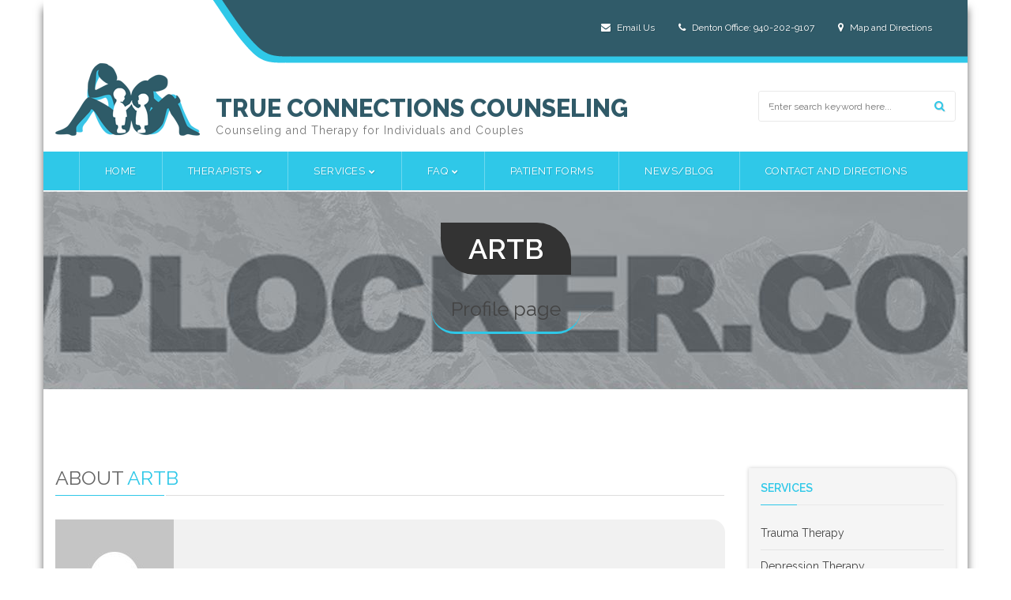

--- FILE ---
content_type: text/html; charset=UTF-8
request_url: https://www.trueconnectionscounseling.com/author/artb/
body_size: 6645
content:
<!DOCTYPE html>
<html lang="en-US" prefix="og: http://ogp.me/ns#" class="new-angle" data-class="new-angle">
<head>
<meta charset="UTF-8" />
<link rel="profile" href="http://gmpg.org/xfn/11" />
<link rel="pingback" href="https://www.trueconnectionscounseling.com/xmlrpc.php" />        
<meta name="viewport" content="width=device-width, initial-scale=1, maximum-scale=1">
<!-- <link rel="stylesheet" href="https://www.trueconnectionscounseling.com/wp-content/themes/tcc-child/style.css" type="text/css" media="screen" /> -->
<link rel="stylesheet" type="text/css" href="//www.trueconnectionscounseling.com/wp-content/cache/wpfc-minified/loip8kmx/i17at.css" media="screen"/>
<style type="text/css">
</style>
<title>artb, Author at True Connections Counseling</title>
<!-- This site is optimized with the Yoast SEO plugin v3.3.4 - https://yoast.com/wordpress/plugins/seo/ -->
<link rel="canonical" href="https://www.trueconnectionscounseling.com/author/artb/" />
<meta property="og:locale" content="en_US" />
<meta property="og:type" content="object" />
<meta property="og:title" content="artb, Author at True Connections Counseling" />
<meta property="og:url" content="https://www.trueconnectionscounseling.com/author/artb/" />
<meta property="og:site_name" content="True Connections Counseling" />
<meta name="twitter:card" content="summary" />
<meta name="twitter:title" content="artb, Author at True Connections Counseling" />
<!-- / Yoast SEO plugin. -->
<link rel="alternate" type="application/rss+xml" title="True Connections Counseling &raquo; Feed" href="https://www.trueconnectionscounseling.com/feed/" />
<link rel="alternate" type="application/rss+xml" title="True Connections Counseling &raquo; Comments Feed" href="https://www.trueconnectionscounseling.com/comments/feed/" />
<link rel="alternate" type="application/rss+xml" title="True Connections Counseling &raquo; Posts by artb Feed" href="https://www.trueconnectionscounseling.com/author/artb/feed/" />
<script type="text/javascript">
window._wpemojiSettings = {"baseUrl":"https:\/\/s.w.org\/images\/core\/emoji\/72x72\/","ext":".png","source":{"concatemoji":"https:\/\/www.trueconnectionscounseling.com\/wp-includes\/js\/wp-emoji-release.min.js?ver=4f46eb6695f5592ae9548a2c6fbf1fdd"}};
!function(e,o,t){var a,n,r;function i(e){var t=o.createElement("script");t.src=e,t.type="text/javascript",o.getElementsByTagName("head")[0].appendChild(t)}for(r=Array("simple","flag","unicode8","diversity"),t.supports={everything:!0,everythingExceptFlag:!0},n=0;n<r.length;n++)t.supports[r[n]]=function(e){var t,a,n=o.createElement("canvas"),r=n.getContext&&n.getContext("2d"),i=String.fromCharCode;if(!r||!r.fillText)return!1;switch(r.textBaseline="top",r.font="600 32px Arial",e){case"flag":return r.fillText(i(55356,56806,55356,56826),0,0),3e3<n.toDataURL().length;case"diversity":return r.fillText(i(55356,57221),0,0),a=(t=r.getImageData(16,16,1,1).data)[0]+","+t[1]+","+t[2]+","+t[3],r.fillText(i(55356,57221,55356,57343),0,0),a!=(t=r.getImageData(16,16,1,1).data)[0]+","+t[1]+","+t[2]+","+t[3];case"simple":return r.fillText(i(55357,56835),0,0),0!==r.getImageData(16,16,1,1).data[0];case"unicode8":return r.fillText(i(55356,57135),0,0),0!==r.getImageData(16,16,1,1).data[0]}return!1}(r[n]),t.supports.everything=t.supports.everything&&t.supports[r[n]],"flag"!==r[n]&&(t.supports.everythingExceptFlag=t.supports.everythingExceptFlag&&t.supports[r[n]]);t.supports.everythingExceptFlag=t.supports.everythingExceptFlag&&!t.supports.flag,t.DOMReady=!1,t.readyCallback=function(){t.DOMReady=!0},t.supports.everything||(a=function(){t.readyCallback()},o.addEventListener?(o.addEventListener("DOMContentLoaded",a,!1),e.addEventListener("load",a,!1)):(e.attachEvent("onload",a),o.attachEvent("onreadystatechange",function(){"complete"===o.readyState&&t.readyCallback()})),(a=t.source||{}).concatemoji?i(a.concatemoji):a.wpemoji&&a.twemoji&&(i(a.twemoji),i(a.wpemoji)))}(window,document,window._wpemojiSettings);
</script>
<style type="text/css">
img.wp-smiley,
img.emoji {
display: inline !important;
border: none !important;
box-shadow: none !important;
height: 1em !important;
width: 1em !important;
margin: 0 .07em !important;
vertical-align: -0.1em !important;
background: none !important;
padding: 0 !important;
}
</style>
<!-- <link rel='stylesheet' id='dashicons-css'  href='https://www.trueconnectionscounseling.com/wp-includes/css/dashicons.min.css?ver=4f46eb6695f5592ae9548a2c6fbf1fdd' type='text/css' media='all' /> -->
<!-- <link rel='stylesheet' id='thickbox-css'  href='https://www.trueconnectionscounseling.com/wp-includes/js/thickbox/thickbox.css?ver=4f46eb6695f5592ae9548a2c6fbf1fdd' type='text/css' media='all' /> -->
<!-- <link rel='stylesheet' id='rs-plugin-settings-css'  href='https://www.trueconnectionscounseling.com/wp-content/plugins/revslider/public/assets/css/settings.css?ver=5.2.1' type='text/css' media='all' /> -->
<link rel="stylesheet" type="text/css" href="//www.trueconnectionscounseling.com/wp-content/cache/wpfc-minified/f3kxlve9/i17at.css" media="all"/>
<style id='rs-plugin-settings-inline-css' type='text/css'>
#rs-demo-id {}
</style>
<!-- <link rel='stylesheet' id='it-stylesheet-css'  href='https://www.trueconnectionscounseling.com/wp-content/themes/tcc/style.css?ver=1.1.4' type='text/css' media='all' /> -->
<!-- <link rel='stylesheet' id='assets-css'  href='https://www.trueconnectionscounseling.com/wp-content/themes/tcc/assets/css/assets.css?ver=4f46eb6695f5592ae9548a2c6fbf1fdd' type='text/css' media='all' /> -->
<link rel="stylesheet" type="text/css" href="//www.trueconnectionscounseling.com/wp-content/cache/wpfc-minified/k27nev46/i17at.css" media="all"/>
<link rel='stylesheet' id='google_fonts-css'  href='//fonts.googleapis.com/css?family=Raleway:400,300,300italic,400italic,600,600italic,700,700italic,800,800italic|&#038;subset=latin,latin-ext' type='text/css' media='all' />
<!-- <link rel='stylesheet' id='style-css'  href='https://www.trueconnectionscounseling.com/wp-content/themes/tcc/assets/css/style.css?ver=4f46eb6695f5592ae9548a2c6fbf1fdd' type='text/css' media='all' /> -->
<!-- <link rel='stylesheet' id='skin_css-css'  href='https://www.trueconnectionscounseling.com/wp-content/themes/tcc/assets/css/light.css' type='text/css' media='all' /> -->
<!-- <link rel='stylesheet' id='custom-colors-css'  href='https://www.trueconnectionscounseling.com/wp-content/themes/tcc/assets/css/colors.php?ver=4f46eb6695f5592ae9548a2c6fbf1fdd' type='text/css' media='all' /> -->
<!-- <link rel='stylesheet' id='custom_style-css'  href='https://www.trueconnectionscounseling.com/wp-content/themes/tcc/assets/css/style.php?ver=4f46eb6695f5592ae9548a2c6fbf1fdd' type='text/css' media='all' /> -->
<!-- <link rel='stylesheet' id='js_composer_front-css'  href='https://www.trueconnectionscounseling.com/wp-content/plugins/js_composer/assets/css/js_composer.min.css?ver=4.11.2' type='text/css' media='all' /> -->
<link rel="stylesheet" type="text/css" href="//www.trueconnectionscounseling.com/wp-content/cache/wpfc-minified/6xf3vwkn/i17at.css" media="all"/>
<script src='//www.trueconnectionscounseling.com/wp-content/cache/wpfc-minified/2qwu07uw/2wk.js' type="text/javascript"></script>
<!-- <script type='text/javascript' src='https://www.trueconnectionscounseling.com/wp-includes/js/jquery/jquery.js?ver=1.12.4'></script> -->
<!-- <script type='text/javascript' src='https://www.trueconnectionscounseling.com/wp-includes/js/jquery/jquery-migrate.min.js?ver=1.4.1'></script> -->
<!-- <script type='text/javascript' src='https://www.trueconnectionscounseling.com/wp-content/plugins/revslider/public/assets/js/jquery.themepunch.tools.min.js?ver=5.2.1'></script> -->
<!-- <script type='text/javascript' src='https://www.trueconnectionscounseling.com/wp-content/plugins/revslider/public/assets/js/jquery.themepunch.revolution.min.js?ver=5.2.1'></script> -->
<!-- <script type='text/javascript' src='https://www.trueconnectionscounseling.com/wp-content/themes/tcc/assets/js/assets.js?ver=4f46eb6695f5592ae9548a2c6fbf1fdd'></script> -->
<link rel='https://api.w.org/' href='https://www.trueconnectionscounseling.com/wp-json/' />
<link rel="EditURI" type="application/rsd+xml" title="RSD" href="https://www.trueconnectionscounseling.com/xmlrpc.php?rsd" />
<link rel="wlwmanifest" type="application/wlwmanifest+xml" href="https://www.trueconnectionscounseling.com/wp-includes/wlwmanifest.xml" /> 
<!-- <meta name="vfbPro" version="2.5.1" /> -->
<meta name="generator" content="Powered by Visual Composer - drag and drop page builder for WordPress."/>
<!--[if lte IE 9]><link rel="stylesheet" type="text/css" href="https://www.trueconnectionscounseling.com/wp-content/plugins/js_composer/assets/css/vc_lte_ie9.min.css" media="screen"><![endif]--><!--[if IE  8]><link rel="stylesheet" type="text/css" href="https://www.trueconnectionscounseling.com/wp-content/plugins/js_composer/assets/css/vc-ie8.min.css" media="screen"><![endif]--><link rel='icon' type='image/x-icon' href='https://www.trueconnectionscounseling.com/wp-content/uploads/2016/07/fav.png' /><meta name="generator" content="Powered by Slider Revolution 5.2.1 - responsive, Mobile-Friendly Slider Plugin for WordPress with comfortable drag and drop interface." />
<noscript><style type="text/css"> .wpb_animate_when_almost_visible { opacity: 1; }</style></noscript> 
</head>
<body class="archive author author-artb author-1 wpb-js-composer js-comp-ver-4.11.2 vc_responsive">
<div class="pageWrapper  boxed"   >
<div id="headWrapper" class="clearfix">
<div class="top-bar main-bg">
<div class="container">
<div class="center-tbl">
<!-- Left Top Bar -->
<!-- Center Top Bar -->                     
<!-- Right Top Bar -->                     
<div class="right-top">
<ul>
<li><a class="shape ab-hidden" href="/contact-and-directions/"><i class="fa fa-envelope"></i> Email Us</a></li>
<li><span><i class="fa fa-phone"></i> Denton Office: <a class="shape" href="tel:+1-940-202-9107">940-202-9107</a></span></li>
<!--<li><span><i class="fa fa-phone"></i> Dallas Office: <a class="shape" href="tel:+12147180983">214-718-0983</a></span></li>-->
<li><span><i class="fa fa-map-marker"></i> <a href="/contact-and-directions/">Map and Directions</a></span></li>
</ul>
</div>
</div>
</div>
</div>
<header class="top-head  header-7 " >
<div class="up-head">
<div class="container">
<div class="logo">
<a href="https://www.trueconnectionscounseling.com/" rel="home">
<img alt="" src="https://www.trueconnectionscounseling.com/wp-content/uploads/2016/06/Dark-logo.png"><div class="ab-site-desc"><i class="logo-txt">True Connections Counseling</i>
<span>Counseling and Therapy for Individuals and Couples</span>
</div>
</a>
</div>
<div class="top-search vis-search">
<form role="search" method="get" action="https://www.trueconnectionscounseling.com/">
<input type="text" class="shape" value="" name="s" placeHolder="Enter search keyword here..." />
<button type="submit" class="shape main-bg main-border" data-text="GO"><i class="fa fa-search"></i></button>
</form>            </div>
</div>
</div>
<div class="full main-bg responsive-nav">
<div class="container">
<nav class="top-nav"><ul id="menu-main" class=""><li id="menu-item-52" class="menu-item menu-item-type-post_type menu-item-object-page "><a class="shape"  href="https://www.trueconnectionscounseling.com/"><span><span>Home</span><b class="sub-t"></b></span></a></li>
<li id="menu-item-20" class="menu-item menu-item-type-post_type menu-item-object-page menu-item-has-children "><a class="shape"  href="https://www.trueconnectionscounseling.com/about-us/"><span><span>Therapists</span><b class="sub-t"></b></span></a>
<ul class="sub-menu">
<li id="menu-item-524" class="menu-item menu-item-type-post_type menu-item-object-page "><a class="shape"  href="https://www.trueconnectionscounseling.com/about-us/steve-tryling/"><span><span>Steve Tryling</span><b class="sub-t"></b></span></a></li>
<li id="menu-item-653" class="menu-item menu-item-type-post_type menu-item-object-page "><a class="shape"  href="https://www.trueconnectionscounseling.com/about-us/laura-cheung/"><span><span>Laura Cheung</span><b class="sub-t"></b></span></a></li>
<li id="menu-item-660" class="menu-item menu-item-type-post_type menu-item-object-page "><a class="shape"  href="https://www.trueconnectionscounseling.com/about-us/travis-williams/"><span><span>Travis Williams</span><b class="sub-t"></b></span></a></li>
<li id="menu-item-675" class="menu-item menu-item-type-post_type menu-item-object-page "><a class="shape"  href="https://www.trueconnectionscounseling.com/about-us/sydney-pimentel-rushing/"><span><span>Sydney Pimentel-Rushing</span><b class="sub-t"></b></span></a></li>
<li id="menu-item-686" class="menu-item menu-item-type-post_type menu-item-object-page "><a class="shape"  href="https://www.trueconnectionscounseling.com/about-us/elizabeth-ballinger/"><span><span>Elizabeth Ballinger</span><b class="sub-t"></b></span></a></li>
<li id="menu-item-701" class="menu-item menu-item-type-post_type menu-item-object-page "><a class="shape"  href="https://www.trueconnectionscounseling.com/about-us/jenna-banda/"><span><span>Jenna Banda</span><b class="sub-t"></b></span></a></li>
</ul>
</li>
<li id="menu-item-339" class="menu-item menu-item-type-custom menu-item-object-custom menu-item-has-children "><a class="shape"  href="#"><span><span>Services</span><b class="sub-t"></b></span></a>
<ul class="sub-menu">
<li id="menu-item-45" class="menu-item menu-item-type-post_type menu-item-object-page "><a class="shape"  href="https://www.trueconnectionscounseling.com/services/trauma-therapy/"><span><span>Trauma Therapy</span><b class="sub-t"></b></span></a></li>
<li id="menu-item-18" class="menu-item menu-item-type-post_type menu-item-object-page "><a class="shape"  href="https://www.trueconnectionscounseling.com/services/depression-therapy/"><span><span>Depression Therapy</span><b class="sub-t"></b></span></a></li>
<li id="menu-item-17" class="menu-item menu-item-type-post_type menu-item-object-page "><a class="shape"  href="https://www.trueconnectionscounseling.com/services/anxiety-therapy/"><span><span>Anxiety Therapy</span><b class="sub-t"></b></span></a></li>
<li id="menu-item-16" class="menu-item menu-item-type-post_type menu-item-object-page "><a class="shape"  href="https://www.trueconnectionscounseling.com/services/grief-loss-therapy/"><span><span>Grief &#038; Loss Therapy</span><b class="sub-t"></b></span></a></li>
<li id="menu-item-46" class="menu-item menu-item-type-post_type menu-item-object-page "><a class="shape"  href="https://www.trueconnectionscounseling.com/services/marriage-counseling-relationship-issues/"><span><span>Marriage Counseling &#038; Relationship Issues</span><b class="sub-t"></b></span></a></li>
<li id="menu-item-19" class="menu-item menu-item-type-post_type menu-item-object-page "><a class="shape"  href="https://www.trueconnectionscounseling.com/services/addiction-therapy/"><span><span>Addiction Therapy</span><b class="sub-t"></b></span></a></li>
<li id="menu-item-51" class="menu-item menu-item-type-post_type menu-item-object-page "><a class="shape"  href="https://www.trueconnectionscounseling.com/services/sex-porn-addiction/"><span><span>Sex &#038; Porn Addiction</span><b class="sub-t"></b></span></a></li>
<li id="menu-item-549" class="menu-item menu-item-type-post_type menu-item-object-page "><a class="shape"  href="https://www.trueconnectionscounseling.com/services/video-therapy/"><span><span>Video Therapy</span><b class="sub-t"></b></span></a></li>
</ul>
</li>
<li id="menu-item-49" class="menu-item menu-item-type-post_type menu-item-object-page menu-item-has-children "><a class="shape"  href="https://www.trueconnectionscounseling.com/faq-fees-what-to-expect/"><span><span>FAQ</span><b class="sub-t"></b></span></a>
<ul class="sub-menu">
<li id="menu-item-627" class="menu-item menu-item-type-post_type menu-item-object-page "><a class="shape"  href="https://www.trueconnectionscounseling.com/good-faith-estimate/"><span><span>Good Faith Estimate</span><b class="sub-t"></b></span></a></li>
<li id="menu-item-716" class="menu-item menu-item-type-post_type menu-item-object-page "><a class="shape"  href="https://www.trueconnectionscounseling.com/notice-to-clients/"><span><span>Notice to Clients</span><b class="sub-t"></b></span></a></li>
</ul>
</li>
<li id="menu-item-487" class="menu-item menu-item-type-post_type menu-item-object-page "><a class="shape"  href="https://www.trueconnectionscounseling.com/patient-forms/"><span><span>Patient Forms</span><b class="sub-t"></b></span></a></li>
<li id="menu-item-48" class="menu-item menu-item-type-post_type menu-item-object-page current_page_parent "><a class="shape"  href="https://www.trueconnectionscounseling.com/news-blog/"><span><span>News/Blog</span><b class="sub-t"></b></span></a></li>
<li id="menu-item-47" class="menu-item menu-item-type-post_type menu-item-object-page "><a class="shape"  href="https://www.trueconnectionscounseling.com/contact-and-directions/"><span><span>Contact and Directions</span><b class="sub-t"></b></span></a></li>
</ul></nav>            </div>
</div>    
</header>
</div>
<div id="contentWrapper">
<div class="page-title title-5">
<div class="container">
<div class="row">
<div class="col-md-12 lft-title center">
<div class="title-container">
<h1 class="main-bg fx shape" data-animate="fadeInUp">artb</h1>
<h3 class="fx sub-title" data-animate="fadeInDown">Profile page</h3>
</div>
</div>
</div>
</div>
</div>
<div class="section">
<div class="container">
<div class="row">
<div class="col-md-9">
<div class="heading side-head head-5 uppercase"><h4>About <span class="main-color">artb</span></h4></div>
<div class="my-details shape clearfix">
<div class="f-left my-img">
<img alt='' src='https://secure.gravatar.com/avatar/e0bc3c11510c981f1a1016076c460385?s=150&#038;d=mm&#038;r=g' srcset='https://secure.gravatar.com/avatar/e0bc3c11510c981f1a1016076c460385?s=300&amp;d=mm&amp;r=g 2x' class='avatar avatar-150 photo' height='150' width='150' />                    </div>
<div class="rit-details">
<ul class="list alt list-bookmark col-md-4">
<li class="fx" data-animate="slideInDown"><b class="main-color uppercase">Email: </b>support@artbinaire.com</li>
<li class="fx" data-animate="slideInDown" data-animation-delay="100"><b class="main-color uppercase">Nice Name: </b>artb</li>
<li class="fx" data-animate="slideInDown" data-animation-delay="200"><b class="main-color uppercase">Website: </b></li>
</ul>
<ul class="list alt list-bookmark col-md-4">
<li class="fx" data-animate="slideInDown" data-animation-delay="300"><b class="main-color uppercase">Registered On :</b>2016-05-05 14:43:10</li>
<li class="fx" data-animate="slideInDown" data-animation-delay="400"><b class="main-color uppercase">Logged in as: </b>artb</li>
</ul>
</div>
</div>
<div class="heading side-head head-5 uppercase"><h4><span class="main-color">artb </span>Posts</h4></div>
<div class="blog-posts" id="content">
<div id="post-1" class="post-item post-1 post type-post status-publish format-standard has-post-thumbnail hentry category-articles">
<div class="post-image"><a href="https://www.trueconnectionscounseling.com/sex-porn-addiction-post/" class="post-thumbnail"><img width="850" height="300" src="https://www.trueconnectionscounseling.com/wp-content/uploads/2016/06/Marriage-Relationship-850x300.jpg" class="attachment-blog-large-image size-blog-large-image wp-post-image" alt="Marriage-Relationship" /></a></div>    <article class="post-content">
<div class="post-info-container">
<div class="post-info">
<i class="fa fa-book post-icon" title="Standard"></i>                                    <h2><a href="https://www.trueconnectionscounseling.com/sex-porn-addiction-post/" rel="bookmark" title="Permanent Link to Sex &#038; Porn Addiction">Sex &#038; Porn Addiction</a></h2>
<ul class="post-meta">
<li class="meta-date"><i class="fa fa-clock-o"></i>May 5, 2016</li><li class="meta-user"><i class="fa fa-user"></i><a href="https://www.trueconnectionscounseling.com/author/artb/">artb</a></li><li class="meta-cat"><i class="fa fa-folder-open"></i><a href="https://www.trueconnectionscounseling.com/category/articles/" rel="category tag">Articles</a></li>                </ul>
</div>
</div>
<div class="entry-content">
<div class="section"  ><div class="container"><div class="row vc_row">
<div class="col-md-12">
<div class="wpb_text_column wpb_content_element ">
<div class="wpb_wrapper">
<p>What does alcohol have to do with Sex Addiction, you ask? In the early 1900’s, alcoholism was seen as a moral problem. The belief by many of the religiously conservative during the temperance movement was that if alcoholics would just stop drinking and become a godlier man or woman there wouldn’t be a need for the drink. Today, Sex Addiction is often viewed as alcoholism was 100 years ago, as a moral problem. However, with the advance of brain science and imaging, it is an established fact that the same pleasure pathways in the brain that are stimulated through sexual acting out are the same pathways of addiction regardless of the substance or process an individual engages in.</p>
</div>
</div>
<div class="vc_btn3-container vc_btn3-inline"><a class="vc_general vc_btn3 vc_btn3-size-xs vc_btn3-shape-square vc_btn3-style-modern vc_btn3-color-grey" href="/sex-porn-addiction/" title="">Read More</a></div>
</div> 
</div></div></div>
</div>
<div class="bottom_tools">
<a href="https://www.trueconnectionscounseling.com/sex-porn-addiction-post/#respond" class="meta_comments f-left shape" >Leave a comment</a>            
<span class="hidden lk">Like</span><span class="hidden unlk">Unlike</span><a href="#" class="jm-post-like f-left shape" data-post_id="1" title="Like"><i id="icon-unlike" class="fa fa-heart"></i>&nbsp;Like</a>                        
</div>
</article>
</div>
</div>
<div class="clearfix"></div>
</div>
<aside class="col-md-3">
<ul class="sidebar_widgets">
<li class="widget widget_nav_menu shape"><h4 class="widget-head main-color">Services</h4><div class="widget-content"><div class="menu-services-container"><ul id="menu-services" class="menu"><li id="menu-item-60" class="menu-item menu-item-type-post_type menu-item-object-page menu-item-60"><a href="https://www.trueconnectionscounseling.com/services/trauma-therapy/">Trauma Therapy</a></li>
<li id="menu-item-59" class="menu-item menu-item-type-post_type menu-item-object-page menu-item-59"><a href="https://www.trueconnectionscounseling.com/services/depression-therapy/">Depression Therapy</a></li>
<li id="menu-item-58" class="menu-item menu-item-type-post_type menu-item-object-page menu-item-58"><a href="https://www.trueconnectionscounseling.com/services/anxiety-therapy/">Anxiety Therapy</a></li>
<li id="menu-item-61" class="menu-item menu-item-type-post_type menu-item-object-page menu-item-61"><a href="https://www.trueconnectionscounseling.com/services/grief-loss-therapy/">Grief &#038; Loss Therapy</a></li>
<li id="menu-item-62" class="menu-item menu-item-type-post_type menu-item-object-page menu-item-62"><a href="https://www.trueconnectionscounseling.com/services/marriage-counseling-relationship-issues/">Marriage Counseling &#038; Relationship Issues</a></li>
<li id="menu-item-57" class="menu-item menu-item-type-post_type menu-item-object-page menu-item-57"><a href="https://www.trueconnectionscounseling.com/services/addiction-therapy/">Addiction Therapy</a></li>
<li id="menu-item-456" class="menu-item menu-item-type-post_type menu-item-object-page menu-item-456"><a href="https://www.trueconnectionscounseling.com/services/sex-porn-addiction/">Sex &#038; Porn Addiction</a></li>
<li id="menu-item-550" class="menu-item menu-item-type-post_type menu-item-object-page menu-item-550"><a href="https://www.trueconnectionscounseling.com/services/video-therapy/">Video Therapy</a></li>
</ul></div></div></li><li class="widget widget_text shape"><h4 class="widget-head main-color">Contact Us</h4><div class="widget-content">			<div class="textwidget"><ul class="ab-contact-details">
<li><i class="fa fa-phone shape new-angle"></i><span><span class="heavy-font">Denton Office: </span>940-202-9107</span></li>
</ul></div>
</div></li><li class="widget widget_search shape"><h4 class="widget-head main-color"> </h4><div class="widget-content"><form role="search" method="get" action="https://www.trueconnectionscounseling.com/">
<input type="text" class="shape" value="" name="s" placeHolder="Enter search keyword here..." />
<button type="submit" class="shape main-bg main-border" data-text="GO"><i class="fa fa-search"></i></button>
</form></div></li><li class="widget widget_categories shape"><h4 class="widget-head main-color">Our Blog</h4><div class="widget-content">		<ul>
<li class="cat-item cat-item-5"><a href="https://www.trueconnectionscounseling.com/category/articles/" >Articles</a>
</li>
<li class="cat-item cat-item-4"><a href="https://www.trueconnectionscounseling.com/category/news/" >News</a>
</li>
<li class="cat-item cat-item-1"><a href="https://www.trueconnectionscounseling.com/category/uncategorized/" >Uncategorized</a>
</li>
</ul>
</div></li>        </ul>
</aside>
</div>
</div>
</div>

</div>            
<footer id="footWrapper" class="footer-light">
<div class="footer-top">
<div class="container">
<div class="col-md-10">
<p>Start your recovery by making an appointment today, call our Denton Office  940-202-9107.</p>            </div>
<div class="col-md-2 buyNow">
<a class="btn btn-lg alter-bg" href="/contact-and-directions/">Contact Us</a>
</div>
</div>
</div>
<div class="footer-middle">
<div class="container">
<div class="row">
<div class="widget widget_recent_entries col-md-4">        <h4 class="block-head">Recent Posts</h4>        <ul>
<li>
<div class="post-img">
<a href="https://www.trueconnectionscounseling.com/election-year-anxiety/">
<img width="150" height="150" src="https://www.trueconnectionscounseling.com/wp-content/uploads/2016/10/anxiety-1715014_640-150x150.jpg" class="attachment-thumbnail size-thumbnail wp-post-image" alt="anxiety-1715014_640" />                    </a>
</div>
<div class="widget-post-info">
<h5>
<a href="https://www.trueconnectionscounseling.com/election-year-anxiety/">Election year Anxiety</a>
</h5>
<div class="meta">
<span class="wid_comments"><i class="fa fa-comments"></i><a href="https://www.trueconnectionscounseling.com/election-year-anxiety/#respond">Add comment</a></span>
</div>
</div>       
</li>
<li>
<div class="post-img">
<a href="https://www.trueconnectionscounseling.com/can-sex-addict-recovery-masturbate/">
<img width="150" height="150" src="https://www.trueconnectionscounseling.com/wp-content/uploads/2016/07/2couple-love-bedroom-kissing-150x150.jpg" class="attachment-thumbnail size-thumbnail wp-post-image" alt="2couple-love-bedroom-kissing" />                    </a>
</div>
<div class="widget-post-info">
<h5>
<a href="https://www.trueconnectionscounseling.com/can-sex-addict-recovery-masturbate/">Can a Sex Addict in Recovery masturbate?</a>
</h5>
<div class="meta">
<span class="wid_comments"><i class="fa fa-comments"></i><a href="https://www.trueconnectionscounseling.com/can-sex-addict-recovery-masturbate/#respond">Add comment</a></span>
</div>
</div>       
</li>
<li>
<div class="post-img">
<a href="https://www.trueconnectionscounseling.com/open-for-business/">
<img width="150" height="150" src="https://www.trueconnectionscounseling.com/wp-content/uploads/2016/06/Grief-Loss-Therapy-1-150x150.jpg" class="attachment-thumbnail size-thumbnail wp-post-image" alt="Grief-Loss-Therapy" />                    </a>
</div>
<div class="widget-post-info">
<h5>
<a href="https://www.trueconnectionscounseling.com/open-for-business/">Open for Business</a>
</h5>
<div class="meta">
<span class="wid_comments"><i class="fa fa-comments"></i><a href="https://www.trueconnectionscounseling.com/open-for-business/#respond">Add comment</a></span>
</div>
</div>       
</li>
<li>
<div class="post-img">
<a href="https://www.trueconnectionscounseling.com/sex-porn-addiction-post/">
<img width="150" height="150" src="https://www.trueconnectionscounseling.com/wp-content/uploads/2016/06/Marriage-Relationship-150x150.jpg" class="attachment-thumbnail size-thumbnail wp-post-image" alt="Marriage-Relationship" />                    </a>
</div>
<div class="widget-post-info">
<h5>
<a href="https://www.trueconnectionscounseling.com/sex-porn-addiction-post/">Sex &#038; Porn Addiction</a>
</h5>
<div class="meta">
<span class="wid_comments"><i class="fa fa-comments"></i><a href="https://www.trueconnectionscounseling.com/sex-porn-addiction-post/#respond">Add comment</a></span>
</div>
</div>       
</li>
</ul>
</div><div class="widget widget_text col-md-4"><h4 class="block-head">Denton Office</h4>			<div class="textwidget"><ul class="ab-contact-details">
<li><i class="fa fa-map-marker shape new-angle"></i><span><span class="heavy-font"></span>1204 Bent Oaks Ct. Ste 200<br /> Denton, Texas 76210</span></li>
<li><i class="fa fa-envelope shape new-angle"></i><span><span class="heavy-font"></span><a href='&#109;&#97;&#105;&#108;&#116;&#111;&#58;&#115;&#116;&#101;&#118;&#101;&#116;&#114;&#121;&#108;&#105;&#110;&#103;&#108;&#112;&#99;&#64;&#103;&#109;&#97;&#105;&#108;&#46;&#99;&#111;&#109;'>&#115;&#116;&#101;&#118;&#101;&#116;&#114;&#121;&#108;&#105;&#110;&#103;&#108;&#112;&#99;&#64;&#103;&#109;&#97;&#105;&#108;&#46;&#99;&#111;&#109;</a>
</span></li>
<li><i class="fa fa-phone shape new-angle"></i><span><span class="heavy-font"></span>940-202-9107</span></li>
<li><i class="fa fa-mobile shape new-angle"></i><span><span class="heavy-font"></span>940-202-9107</span></li>
</ul></div>
</div><div class="widget widget_text col-md-4"><h4 class="block-head">Map and Directions</h4>			<div class="textwidget"><style>.embed-container { position: relative; padding-bottom: 56.25%; height: 0; overflow: hidden; max-width: 100%; } .embed-container iframe, .embed-container object, .embed-container embed { position: absolute; top: 0; left: 0; width: 100%; height: 100%; }</style><div class='embed-container'><iframe src="https://www.google.com/maps/embed?pb=!1m14!1m8!1m3!1d6679.23505461081!2d-97.1157717359255!3d33.17166658807952!3m2!1i1024!2i768!4f13.1!3m3!1m2!1s0x864dca88988db40d%3A0x8b4a105e7f0c0626!2sTrue%20Connections%20Counseling!5e0!3m2!1sen!2srs!4v1760981492459!5m2!1sen!2srs" width="600" height="450" style="border:0;" allowfullscreen="" loading="lazy" referrerpolicy="no-referrer-when-downgrade"></iframe></div></div>
</div>                            </div>
</div>    
</div>
<!-- footer bottom bar start -->
<div class="footer-bottom">
<div class="container">
<div class="row">
<div class="copyrights">
© Copyright True Connections Counseling  2025. All rights reserved. Webdesign By <a href="https://www.artbinaire.com/">Art Binaire</a> | <a href="/good-faith-estimate/">Good Faith Estimate</a> | <a href="/notice-to-clients/">Notice to Clients</a>                                                    </div>
<div class="footer-menu-center">
</div>
</div>
</div>
</div>
<!-- footer bottom bar end -->
</footer><a id="to-top"><span class="fa fa-chevron-up shape main-bg"></span></a>
</div>
<script>
(function(i,s,o,g,r,a,m){i['GoogleAnalyticsObject']=r;i[r]=i[r]||function(){
(i[r].q=i[r].q||[]).push(arguments)},i[r].l=1*new Date();a=s.createElement(o),
m=s.getElementsByTagName(o)[0];a.async=1;a.src=g;m.parentNode.insertBefore(a,m)
})(window,document,'script','//www.google-analytics.com/analytics.js','ga');
ga('create', 'UA-80301429-1', 'auto');
ga('send', 'pageview');
</script>
<script type='text/javascript'>
/* <![CDATA[ */
var ajax_var = {"url":"https:\/\/www.trueconnectionscounseling.com\/wp-admin\/admin-ajax.php","nonce":"82f477b39f"};
/* ]]> */
</script>
<script type='text/javascript' src='https://www.trueconnectionscounseling.com/wp-content/themes/tcc/assets/js/post-like.min.js?ver=1.0'></script>
<script type='text/javascript' src='https://www.trueconnectionscounseling.com/wp-content/themes/tcc/assets/js/script.js'></script>
<script type='text/javascript' src='https://www.trueconnectionscounseling.com/wp-includes/js/wp-embed.min.js?ver=4f46eb6695f5592ae9548a2c6fbf1fdd'></script>
<script type='text/javascript' src='https://www.trueconnectionscounseling.com/wp-content/plugins/js_composer/assets/js/dist/js_composer_front.min.js?ver=4.11.2'></script>
</body>
</html><!-- WP Fastest Cache file was created in 0.7338809967041 seconds, on 20-12-25 17:37:25 -->

--- FILE ---
content_type: text/css
request_url: https://www.trueconnectionscounseling.com/wp-content/cache/wpfc-minified/loip8kmx/i17at.css
body_size: 1402
content:
html body {color: #3b4a4f;}
.top-bar { height: 80px; background-position: 100% 100% !important;}
.top-bar.main-bg {background-color: transparent;}
.top-bar .center-tbl ul {margin-top: 10px;}
.top-bar .center-tbl {display: inline-block; float: right;}
.top-nav ul.sub-menu {border-color: #305a68;}
.top-nav ul.sub-menu a:hover {color: #305a68;}
.top-bar ul > li > a.shape {text-transform: none;}
.pageWrapper .navbtn {background-color: #305a68;}
.logo .ab-site-desc {display: inline-block; margin-left: 20px; vertical-align: bottom;}
.logo-txt {color: #305a68;}
#headWrapper .top-head.header-7 .up-head {padding: 0 0 20px;}
header.top-head .full.main-bg .top-nav > ul > li {padding: 15px 32px;}
.top-head .logo .ab-site-desc span {line-height: 1; margin-top: 5px;}
.top-head.header-7 .top-search {top: 35px;}
.home .ab-site-desc h1 {margin-bottom: 0; font-weight: 500; line-height: 1; color: #777;} html .icons-style-2 .btn.btn-grey.shape.new-angle { color: #fff; border-top-right-radius: 0 !important; border-bottom-left-radius: 0 !important; background-color: #2fc8e8 !important; padding: 14px 47px !important; font-weight: 500 !important; font-size: 12px !important; line-height: 1 !important;}
html .btn-grey { color: #fff; border-top-right-radius: 0 !important; border-bottom-left-radius: 0 !important; background-color: #2fc8e8 !important; padding: 14px 47px !important; font-weight: 500 !important; font-size: 12px !important; line-height: 1 !important;}
.col-md-2.buyNow .btn-lg {font-size: 16px;}
.home .bquotes_slider {margin-bottom: 40px;}
.home .bquotes_slider blockquote div.text {text-align: center; font-style: italic;}
.home .bquote-4 {background-color: #fff; border: none;}
.home .new-angle.bquote-4 span.main-bg {border-bottom-left-radius: 0; color: #2FC8E8;}
.bquote-4 span.main-bg:after {border-color: transparent transparent #fff !important;}
.bquote-4.shape span.main-bg {background-color: #fff; margin: 5px -60px -10px;}
.home blockquote:before, .home blockquote:after {content: '';}
.home .bquotes_slider blockquote .testimonials-img {margin: 0 auto 0;}
.home .bquotes_slider blockquote div.text {padding-top: 0;} .ab-contact-list {list-style-type: none; padding-left: 10px;}
.ab-contact-list li i {display: table-cell;
position: relative;
vertical-align: middle;}
.ab-contact-list li {display: table; margin-bottom: 14px;}    
.ab-contact-list li i:before {
margin-right: 15px;
color: #949494;
width: 30px;
height: 30px;
line-height: 30px;
background: #E0E0E0;
font-size: 12px;
display: block;
text-align: center;
border-top-right-radius: 1.2em !important;
border-bottom-left-radius: 1.2em !important;
border-top-left-radius: 0 !important;
border-bottom-right-radius: 0 !important;
}
.ab-contact-list li a {display: table-cell;
vertical-align: middle; font-weight: 400;} .page .section {padding: 50px 0 100px;} .ab-more-info {font-weight: 700;}
.textwidget .heavy-font {font-weight: 700 !important;} form.visual-form-builder fieldset {border: none; background-color: #fff;}
form.visual-form-builder label.vfb-desc {font-weight: 500; color: #3b4a4f; font-size: 14px;}
form input.vfb-text, 
form input[type="text"].vfb-text, 
form input[type="tel"].vfb-text, 
form input[type="email"].vfb-text, 
form input[type="url"].vfb-text, 
form textarea.vfb-textarea {background: none repeat scroll 0 0 #fff;
-webkit-box-shadow: inset 0 1px 1px rgba(0,0,0,0.025);
-moz-box-shadow: inset 0 1px 1px rgba(0,0,0,0.025);
box-shadow: inset 0 1px 1px rgba(0,0,0,0.025);
border-radius: 1px;
border: 1px #e8e8e8 solid;
padding: 6px 4px;
}
form .vfb-submit, 
form input[type="submit"].vfb-submit {text-transform: uppercase; color: #fff; border-color: #2fc8e8; background-color: #2fc8e8; text-shadow: 1px 1px 1px rgba(0,0,0,.15); letter-spacing: 1px; padding: 6px 12px; }
.visual-form-builder label {font-weight: 500; color: #3b4a4f;} .sidebar_widgets .widget_it_widget_contact li {color: #444;} .footer-top .buyNow .btn {padding: 12px 20px; margin: -12px 0 0;}
.footer-top .col-md-10 p {color: #eee; font-size: 15px;}
.footer-light .footer-middle .widget {color: #3b4a4f;}
.footer-middle .widget_it_widget_contact ul {background-image: none;}
#footWrapper .widget_recent_entries li h5 {font-weight: 500 !important; font-size: 15px !important; color: #3b4a4f;}
#footWrapper.footer-light .widget_it_widget_contact li,
#footWrapper.footer-light .footer-middle a {color: #3b4a4f;}
.footer-light .footer-middle .container:before {background-color: #f7f8fa !important;}
ul.ab-contact-details li {margin: 20px 0; line-height: 1.5; letter-spacing: 0.6px;}
ul.ab-contact-details li i {display: table-cell; position: relative; vertical-align: middle;}
ul.ab-contact-details li i:before {
margin-right: 15px;
color: #949494;
width: 30px;
height: 30px;
line-height: 30px;
background: #E0E0E0;
font-size: 12px;
display: block;
text-align: center;
border-top-right-radius: 1.2em !important;
border-bottom-left-radius: 1.2em !important;
border-top-left-radius: 0 !important;
border-bottom-right-radius: 0 !important;
}
ul.ab-contact-details li span {display: table-cell; vertical-align: middle;}
footer.footer-light .footer-bottom {padding: 40px 0 41px;}
.footer-bottom {position: relative;}
.footer-bottom:after {position: absolute; content: ''; width: 96px; height: 94px; left: 20px; top: 8px; background-image: url(https://www.trueconnectionscounseling.com/wp-content/uploads/2017/06/member-aca-94.jpg);} @media (min-width: 992px) and (max-width: 1199px) {
.top-head.header-7 .full.main-bg .top-nav > ul > li {padding: 15px 22px;}
.top-head.header-7 .top-search.vis-search input[type=text] {width: 150px;}
}
@media (max-width: 991px) {
.top-bar.main-bg .container {text-align: center;}
.top-head.header-7 .top-search {display: none;}
.top-bar .center-tbl {float: none;}
.top-bar ul > li > a.ab-hidden {display: none;}
}
@media (max-width: 767px) {
.ab-site-desc .logo-txt {font-size: 24px;}
.logo img {max-width: 160px;}
}
@media (max-width: 620px) {
.top-bar {height: 95px;}
.top-bar.main-bg {background-color: #305b69;}
.top-bar .right-top ul li {float: none;}
.logo img {display: block; margin: 0 auto; max-width: 160px;}
.ab-site-desc .logo-txt {font-size: 20px; margin-top: 10px; text-align: center;}
}
@media (max-width: 420px) {
.top-head .logo .ab-site-desc span {text-align: center;}
}

--- FILE ---
content_type: text/plain
request_url: https://www.google-analytics.com/j/collect?v=1&_v=j102&a=102680934&t=pageview&_s=1&dl=https%3A%2F%2Fwww.trueconnectionscounseling.com%2Fauthor%2Fartb%2F&ul=en-us%40posix&dt=artb%2C%20Author%20at%20True%20Connections%20Counseling&sr=1280x720&vp=1280x720&_u=IEBAAEABAAAAACAAI~&jid=326175675&gjid=563538026&cid=1963859564.1769549139&tid=UA-80301429-1&_gid=1075660081.1769549139&_r=1&_slc=1&z=921332085
body_size: -456
content:
2,cG-JL1MFH2JCC

--- FILE ---
content_type: text/javascript
request_url: https://www.trueconnectionscounseling.com/wp-content/themes/tcc/assets/js/script.js
body_size: 8969
content:
(function($) {

	"use strict";

	/* ================ Dynamic content height. ================ */
	var winH = $(window).height(),
		barH  = $('.top-bar').outerHeight(),
		headH = $('.top-head').outerHeight(),
		footH = $('#footWrapper').outerHeight(),
		H = winH -(barH + headH + footH);
	$('#contentWrapper').css('min-height',H);
	
	var $rt = false;
	if($('html').attr('dir') == 'rtl'){
		$rt = true;
	}

	/* ================ Check for Mobile. ================ */
	if(/Android|webOS|iPhone|iPad|iPod|BlackBerry|IEMobile|Opera Mini/i.test(navigator.userAgent) ) {
	 	$('html').addClass('touch');
	}else{
		$('html').addClass('no-touch');
	}
	$('.touch .fx').addClass('animated'); // disables mobile animations
	
	/* ================ Top Menu. ================ */
	$('.current-menu-item').addClass('selected').parents('li').addClass('selected');
	var mnav = $('.nav-animate.top-nav > ul');
	var mainnav = $('.top-nav > ul');
	
	mnav.find(' > li').each(function(){
		var txtH = $(this).find('> a > span span').clone().children().remove().end().text();
		$(this).find('> a > span').attr('data-hover',txtH);
	});
	mainnav.find('li').not('.megamenu li').each(function(){
		var submenu = $(this).find('> ul');
		if (submenu.length){
			$(this).addClass('hasChildren');
		}
	});
	
	mainnav.find('li.megamenu').each(function(){
		$(this).find('> a').wrap('<span class="inner-mega"></span>');
	});
	
	/* =================== Side Nav ===================== */
	if($('.header-left').length > 0){
		$('.pageWrapper').addClass('left-side-wrap');
	}
	if($('.header-right').length > 0){
		$('.pageWrapper').addClass('right-side-wrap');
	}
	if($('.side-nav').length > 0){
		var side_menu = $('.side-nav > ul'),
			items = side_menu.find('li');
		side_menu.find('ul').addClass('main-bg');
		items.each(function(){
			var ul = $(this).find('ul:first');
			if (ul.length){
				$(this).addClass('hasChildren');
				$(this).hover(function(){
					$(this).find('> ul').stop(true, true).delay(500).fadeIn(500);
				},function(){
					$(this).find('> ul').stop(true, true).delay(300).fadeOut(300);
				});
			}
		});
	}
	
	/* ================ Show Hide Search box. ================ */
	$('.top-search .search-box').prepend('<a href="#" class="close-srch fa fa-times"></a>');
	$('.top-search > a').on("click",function(){
		var sbox = $(this).parent().find('.search-box');
		if(sbox.is(':visible')){
			$(this).parent().find('.srch-overlay').remove();
			sbox.hide().removeClass('animated zoomInDown').addClass('fx');
			return false;
		}else{
			$(this).parent().append('<div class="srch-overlay"/>');
			sbox.show().delay(500).removeClass('fx').addClass('animated zoomInDown');
			return false;
		}
	});
	$('.close-srch').on("click",function(e){
		$(this).parent().parent().find('.srch-overlay').fadeOut(500).remove();
		$(this).parent().parent().find('.search-box').hide().removeClass('animated zoomInDown').addClass('fx');
		return false;
	});	
	
	/* ================ Show Hide Cart box. ================ */
	$('.top-cart > a').on("click",function(){
		if($(this).parent().find('.cart-box').is(':visible')){
			$(this).parent().removeClass('selected').find('.cart-box').fadeOut(300);
			return false;
		}else{
			$(this).parent().addClass('selected').find('.cart-box').fadeIn(300);
			return false;
		}
	});
	
	$(document).on("mouseup",function(e){
		if($('.cart-box').is(':visible')){
			var targ = $(".cart-box");
			if (!targ.is(e.target) && targ.has(e.target).length === 0){
			$('.cart-box').fadeOut(300);
			$('.top-cart').removeClass('selected');
			}
		}
	});	
	
	if($('.lg-banner').hasClass('top-dark')){
		if($('.logo img').length){
			$('.top-head').addClass('dark');
			var logo = $('.logo').find('img').attr('src').replace("logo.png", "logo-light.png");
			$('.logo').find('img').attr('src',logo);
		}
	}
	
	/* ================ Responsive Menu ================= */
	if($('.responsive-nav').length){
		
		var responsnav = $('.responsive-nav').find('nav').html();
		$('.pageWrapper').prepend('<a class="navbtn" href="#"><i class="fa fa-navicon"></i></a><div class="new-nav">'+responsnav+'</div>');
		$('.new-nav').find('.menu-item-has-children').addClass('hasChildren')
		$('.navbtn').on("click",function(e){
			e.preventDefault();
			if($('.pageWrapper').hasClass('responsive-body')){
				$(this).find('i').removeClass('fa-times').addClass('fa-navicon');
				$('.new-nav').removeClass('active');
				$(this).removeClass('active');
				$('.pageWrapper').removeClass('responsive-body');
			}else{
				$(this).find('i').addClass('fa-times').removeClass('fa-navicon');
				$(this).addClass('active');
				$('.new-nav').addClass('active');
				$('.pageWrapper').addClass('responsive-body');
			}
		});
		
		$('.new-nav li.hasChildren').each(function(){
			$(this).find(' > a').append('<span class="collap"><i class="fa fa-chevron-down"></i></span>');
			$(this).find('.collap').on("click",function(e){
				e.preventDefault();
				$(this).parent().parent().find('> ul').slideToggle();
				$(this).parent().parent('li.hasChildren').toggleClass('active');
				return false;
			});
		});

		$('.new-nav li.megamenu.hasChildren').each(function(){
			$(this).find(' > a').append('<span class="collap"><i class="fa fa-chevron-down"></i></span>');
			$(this).find('.collap').on("click",function(e){
				e.preventDefault();
				$(this).parent().parent().parent().find('> ul').slideToggle();
				$(this).parent().parent().parent('li.hasChildren').toggleClass('active');
				return false;
			});
			$(this).find('span.inner-mega > a').append('<span class="collap"><i class="fa fa-chevron-down"></i></span>');
			$(this).find('span.inner-mega > a .collap').on("click",function(e){
				e.preventDefault();
				$(this).parent().parent().parent().find('> ul').slideToggle();
				$(this).parent().parent().parent('li').toggleClass('active');
				return false;
			});
		});
	}
	
	/* adjust submenu positions */
	if($('ul ul').length && $('.container').length){
		var $sub = $('ul ul');
		var $c = $('.container').width() + $('.container').offset().left + 30;
		$sub.each(function(){
			var $lft = $(this).offset().left + $(this).width() - 10;
			if( $lft > $c){
				$(this).addClass('rit-menu');
			}
		});
	}
	
	/* ================ boxed transparent header bottom line function =================== */
	if($('.top-head.boxed-transparent').length){
		var main_cont = $('.top-head.boxed-transparent > .container'),
			mW = main_cont.width(),			
			WW;
			
			if ($('.top-head.boxed-transparent .top-nav > ul > li.selected').length > 0){
				var selOff = $('.top-head.boxed-transparent .top-nav > ul > li.selected').offset().left,
					mOff = main_cont.offset().left,
					defW = selOff - mOff + ($('.top-head.boxed-transparent .top-nav > ul > li.selected').width() + 10);
					main_cont.append('<span class="bot-line"></span><span class="lft-line main-bg"></span>');
					$('.bot-line').css('width',defW + 'px');
			}else{
				var selOff = $('.top-head.boxed-transparent .logo').addClass('no-lines');
			}
		
		
		$('.top-head.boxed-transparent .top-nav > ul > li').each(function(){
			var thisOff = $(this).offset().left,
				thisW	= $(this).width() + 10;
			$(this).hover(function(){
				WW = thisOff - mOff + thisW;
				$('.bot-line').css('width',WW + 'px');
			},function(){
				$('.bot-line').css('width',defW + 'px');
			});
		});
	}	
	
	/* ================ Back to top button. ================ */
	var winScroll = $(window).scrollTop();
	if (winScroll > 1) {
		$('#to-top').css({'transform':'translate3d(0,0,0)'});
	} else {
		$('#to-top').css({'transform':'translate3d(50px,50px,0)'});
	}
	$('#to-top,.divider .to-top').on("click",function(){
		$('html, body').animate({scrollTop: '0px'}, 800);
		return false;
	});	
	
	/* ================ social links copy :after icon. ================ */
	$('.social-list li a').each(function(){
    	var contt = window.getComputedStyle(this,':before').content.replace(/\'/g, "").replace(/\"/g, "");
    	$(this).attr('data-hover',contt);
	});
			
	$('.login-popup').on("click",function(e) {
		e.stopPropagation();
	});
    
	$('.dropdown').on('show.bs.dropdown', function(e){
		var $dropdown = $(this).find('.dropdown-menu');
		var orig_margin_top = parseInt($dropdown.css('margin-top'));
		$dropdown.css({'margin-top': (orig_margin_top + 20) + 'px', opacity: 0}).animate({'margin-top': orig_margin_top + 'px', opacity: 1}, 300, function(){
			$(this).css({'margin-top':''});
		});
	});
   
	// Add slidedown & fadeout animation to dropdown
	$('.dropdown').on('hide.bs.dropdown', function(e){
		var $dropdown = $(this).find('.dropdown-menu');
		var orig_margin_top = parseInt($dropdown.css('margin-top'));
		$dropdown.css({'margin-top': orig_margin_top + 'px', opacity: 1, display: 'block'}).animate({'margin-top': (orig_margin_top + 20) + 'px', opacity: 0}, 300, function(){
			$(this).css({'margin-top':'', display:''});
		});
	});
		
	$('.accordion.style-2 [data-toggle="collapse"]').each(function(){
		$(this).on("click",function(e) {
			e.preventDefault();
			if(!$(this).parent().parent().parent().hasClass('main-bg')){
				$(this).parent().parent().parent().parent().find('.panel').removeClass('main-bg');
				$(this).parent().parent().parent().addClass('main-bg');
			}else{
				$(this).parent().parent().parent().removeClass('main-bg')
			}
		});
	});
	
	/* ================ Masonry IsoTope. ================ */
	if($('#content.masonry').length){
		var $masonry = $('#content.masonry').masonry({
			layoutMode: 'masonry',
			isFitWidth: true
		});
		$masonry.imagesLoaded( function() {
			$masonry.isotope();
		});	
	}
		
	/* testimonials grid adjust height */
	var maxHeight = -1;
	$('.testimonials-5 [class*="col-md-"]').each(function() {
		if($(this).height() > maxHeight){
			maxHeight = $(this).height();
		}
	});
	$('.testimonials-5 [class*="col-md-"]').each(function() {
		$(this).height(maxHeight);
	});
	
	/* ============== WP scripts ============================ */
	$('.widget_calendar').find('table').addClass('table-style2').find('th').addClass('main-bg');
	$('span.rss-date').prepend('<i class="fa fa-clock-o"></i>');
	$('.widget_rss').find('cite').prepend('<i class="fa fa-user"></i>');
	$('#wp-calendar').find('a').each(function(){
		var tp = $(this).attr('title');
		$(this).attr('data-title',tp).attr('data-tooltip','true').removeAttr('title');
	});
	$('.form-submit').find('input').addClass('btn btn-lg shape main-bg');
	$('.wpcf7-submit,.gform_button').addClass('btn btn-large main-bg');
	$('.form-allowed-tags').addClass('box-info');
	
	// Woocommerce styling
	$('.stock.in-stock').prepend('<b class="shape sm success-box left"><i class="fa fa-check"></i></b>');
	$('.stock.out-of-stock').prepend('<b class="shape sm error-box left"><i class="fa fa-times"></i></b>');
	$('.woocommerce div.product form.cart .button').removeClass('single_add_to_cart_button button alt').addClass('btn btn-lg add-cart main-bg');
	$('.item-box').find('.button.add_to_cart_button').addClass('shape');
	$('.second-shop-catalog').wrap('<div class="hidden-img"></div>');
	
	$('.footer-middle .col-md-6:nth-child(2n)').after('<div class="padding-vertical-40 footer-sep"><div class="divider centered"><i class="fa fa-heart-o"></i></div></div>');
	$('.footer-middle .col-md-12').after('<div class="padding-vertical-40 footer-sep"><div class="divider centered"><i class="fa fa-heart-o"></i></div></div>');
	$('.footer-middle .col-md-4:nth-child(3n)').after('<div class="padding-vertical-40 footer-sep"><div class="divider centered"><i class="fa fa-heart-o"></i></div></div>');
	$('.footer-middle .col-md-3:nth-child(4n)').after('<div class="padding-vertical-40 footer-sep"><div class="divider centered"><i class="fa fa-heart-o"></i></div></div>');
	//.wrapAll('<div class="formItem"/>')
	$('.footer-sep:last-child').remove();
	
	if(!$('.page-icon').hasClass('selectedI'))$('.page-icon').remove();
	$('.pager-bbp').children().wrapAll('<div class="page-numbers"></div>').wrap('<span></span>');
	$('.pager-bbp').find('.next.page-numbers').html('<i class="fa fa-angle-right"></i>');
	$('.pager-bbp').find('.prev.page-numbers').html('<i class="fa fa-angle-left"></i>');
	$('.wpb_toggle').wrapInner('<a class=""><span class=""></span></a>');
	$('.wpb_toggle').find('a').prepend('<u></u>');
	$('.post-password-form input[type="submit"]').addClass('btn main-bg');
	if($('.post-tags').length){
		$('.post-tags').children('a').wrapAll('<ul class="tags hover-effect"></ul>');
		var pp = $('.post-tags').html();
		pp = pp.replace(/,/g, '');
		$('.post-tags').html(pp).contents().filter(function(){return this.nodeType === 3}).wrap('<span class="main-color" />');;
		$('.post-tags').find('a').wrap('<li class="shape sm"></li>');
		$('.post-tags').find('a').each(function(){
			var thistxt = $(this).text();
			$(this).attr('data-hover',thistxt);
		});
	}
	$('.timeline_no_bar').parent().addClass('full');
	$('.timeline-right').parent().parent().addClass('rit-tl');
	$('.timeline-left').parent().parent().addClass('lft-tl');
		
	$('.pagination.default').find('li').addClass('shape');
	$('.pager-bbp.default div.page-numbers').find('> span').addClass('shape');
	$('.pagination').find('span.current').parent().addClass('selected');
	
	$('.bbpress input.button, .bbpress button.button,.buddypress input[type="submit"],.buddypress input[type="button"],.forum-search form > div,.bbpress .widget input#bbp_search,.bbp-login-form .bbp-username input, .bbp-login-form .bbp-email input, .bbp-login-form .bbp-password input,.widget .standard-form input[type=text], .widget .standard-form input[type=password],#lang_sel > ul > li > a, #lang_sel_click > ul > li > a,.ginput_container input,.ginput_container textarea,.ginput_container select').addClass('shape');
	$('.gform_button').addClass('shape btn vc_btn3 vc_btn3-size-lg main-bg btn-large');
	$('.gfield_checkbox input').addClass('checkbox');
	
	/* ================ pager bar 3. ================ */
	$('.pagination.bar-3 ul,.pager-bbp.bar-3 div.page-numbers').append('<div class="pager-slider"></div>');
	var page_n  = $('.pagination.bar-3 ul li.selected'),
		pageb_n = $('.pager-bbp.bar-3 div.page-numbers > span.selected'),
		sel_pag = page_n.prevAll('li').length,
		sel_pagb = pageb_n.prevAll('span').length,
		sel_off = (sel_pag*40)+40,
		selb_off = (sel_pagb*40)+40;
	setTimeout(function(){
		if($('.pager-bbp.bar-3').length){
			$('.pager-slider').animate({width:selb_off+'px'},300);
		}else{
			$('.pager-slider').animate({width:sel_off+'px'},300);
		}
		
	},2000);
	
	$('.tagcloud a').each(function(){
		var thistxt = $(this).text();
		$(this).attr('data-hover',thistxt).removeAttr('style');
	});
	$('.tagcloud').children().wrap('<li class="shape sm"></li>');
	$('.tagcloud').wrapInner('<ul class="tags hover-effect" />');
	
	var divs = $('.grid-list').find('.product-category.product');
	for(var i=0; i<divs.length;){
	i += divs.eq(i).nextUntil(':not(.product-category.product)').andSelf().wrapAll('<div class="products_cat" />').length;
	}
	
	// Comments styling and Empty Comment validation
	$('.comment-reply-link').addClass('main-color').prepend('<i class="fa fa-comment"></i>');
	$('.comment-list .comment.parent').addClass('shape');
	
	$('.comment-reply-title').addClass('uppercase font-20 bolder').prepend('<i class="fa fa-pencil main-color"></i>').wrap('<div class="heading side-head head-6" />');
	$('.products h2,.cross-sells h2,.cart_totals h2,.woocommerce-billing-fields h3,.woocommerce-shipping-fields h3,form.woocommerce-checkout h3,.woocommerce-checkout .woocommerce h2,.woocommerce-checkout .woocommerce h3').addClass('uppercase head-5 bold font-20').wrap('<div class="heading"></div>');
	$('.comment-form-author,.comment-form-email').addClass('col-md-6').wrapAll('<div class="row"></div>');
	$('.comment-form-comment,.form-submit,.comment-form-url,.comment-notes').addClass('col-md-12').find('textarea').addClass('txt-box textArea shape');
	$('.comment-form').find('#author,#email,#url').addClass('form-control shape');
	$('.comment-form-url,.comment-form-comment,.comment-notes,.form-submit').wrapInner('<div class="row"></div>');
	
	$('.wpb_widgetised_column > .wpb_wrapper').find('> ul').addClass('sidebar_widgets');
	
	var req = $('*[aria-required="true"]');
	req.parent().prepend('<i class="fa fa-info comment-validate" style="display:none"></i>');
	$('.comment-form').submit(function(e){
		var em = $(this).find('#email').val();
		if($('#author').length && $('#author').val() == ''){
			$('#author').addClass('error');
			$('#author').parent().find('.comment-validate').show().delay(3000).fadeOut();
			e.preventDefault();
			return false;
		}else if($('#email').length && ($('#email').val() == '' || !isValidEmailAddress( em ))){
			$('#email').addClass('error');
			$('#email').parent().find('.comment-validate').show().delay(3000).fadeOut();
			e.preventDefault();
			return false;
		}else if($('#comment').length && $('#comment').val() == ''){
			$('#comment').addClass('error');
			$('#comment').parent().find('.comment-validate').show().delay(3000).fadeOut();
			e.preventDefault();
			return false;
		}else{
			$('#author,#email,#comment').removeClass('error');
		}
		
		
	});
	req.change(function(){
		$(this).removeClass('error');
	});
	function isValidEmailAddress(emailAddress) {
	    var pattern = new RegExp(/^((([a-z]|\d|[!#\$%&'\*\+\-\/=\?\^_`{\|}~]|[\u00A0-\uD7FF\uF900-\uFDCF\uFDF0-\uFFEF])+(\.([a-z]|\d|[!#\$%&'\*\+\-\/=\?\^_`{\|}~]|[\u00A0-\uD7FF\uF900-\uFDCF\uFDF0-\uFFEF])+)*)|((\x22)((((\x20|\x09)*(\x0d\x0a))?(\x20|\x09)+)?(([\x01-\x08\x0b\x0c\x0e-\x1f\x7f]|\x21|[\x23-\x5b]|[\x5d-\x7e]|[\u00A0-\uD7FF\uF900-\uFDCF\uFDF0-\uFFEF])|(\\([\x01-\x09\x0b\x0c\x0d-\x7f]|[\u00A0-\uD7FF\uF900-\uFDCF\uFDF0-\uFFEF]))))*(((\x20|\x09)*(\x0d\x0a))?(\x20|\x09)+)?(\x22)))@((([a-z]|\d|[\u00A0-\uD7FF\uF900-\uFDCF\uFDF0-\uFFEF])|(([a-z]|\d|[\u00A0-\uD7FF\uF900-\uFDCF\uFDF0-\uFFEF])([a-z]|\d|-|\.|_|~|[\u00A0-\uD7FF\uF900-\uFDCF\uFDF0-\uFFEF])*([a-z]|\d|[\u00A0-\uD7FF\uF900-\uFDCF\uFDF0-\uFFEF])))\.)+(([a-z]|[\u00A0-\uD7FF\uF900-\uFDCF\uFDF0-\uFFEF])|(([a-z]|[\u00A0-\uD7FF\uF900-\uFDCF\uFDF0-\uFFEF])([a-z]|\d|-|\.|_|~|[\u00A0-\uD7FF\uF900-\uFDCF\uFDF0-\uFFEF])*([a-z]|[\u00A0-\uD7FF\uF900-\uFDCF\uFDF0-\uFFEF])))\.?$/i);
	    return pattern.test(emailAddress);
	};
		
	/* ================ Grid IsoTope. ================ */
	if($('#grid').length){
		var $grid = $('#grid').isotope({
			layoutMode: 'fitRows'
		});
		$grid.imagesLoaded( function() {
			$grid.isotope();
		});
	}
		
	/* ================ Slick Sliders. ================ */
	var runSlick = function() {
	
		/* Horizontal slider */
		if($('.horizontal-slider').length > 0){
			
			$('.horizontal-slider').each(function(){
				var slides_n 	= parseInt($(this).attr('data-slidesnum'),10),
					sscrol 		= parseInt($(this).attr('data-scamount'),10),
					t_infinite 	= $(this).attr('data-infinite'),
					t_arr 		= $(this).attr('data-arrows'),
					speed_n 	= $(this).attr('data-speed'),
					t_fade 		= $(this).attr('data-fade'),
					t_dots 		= $(this).attr('data-dots'),
					t_auto 		= $(this).attr('data-auto'),
					fd 			= false,
					tinfinite 	= false,
					aut 		= false,
					arr 		= false,
					tdots 		= false,
					resp_n 		= 1;
				
				
				if(t_infinite == '1'){
					tinfinite = true;
				}
				if(t_auto == '1'){
					aut = true;
				}
				if(t_fade == '1'){
					fd = true;
				}
				if(t_arr == '1'){
					arr = true;
				}
				if(t_dots == '1'){
					tdots = true;
				}				
				if(slides_n > 2){
					resp_n = 2;
				}
				
				$(this).slick({
					slidesToShow: slides_n,
					slidesToScroll: sscrol,
					dots: tdots,
					infinite: tinfinite,
					speed: speed_n,
					rtl: $rt,
					fade: fd,
					autoplay: aut,
					arrows: arr,
					responsive: [
					{
						breakpoint: 1024,
						settings: {
							slidesToShow: resp_n,
							slidesToScroll: resp_n
						}
					},
					{
						breakpoint: 640,
						settings: {
							slidesToShow: 1,
							slidesToScroll: 1
						}
				    }
				  ]
				});
			});
		}
		
		if($('.vertical-slider').length > 0){
			
			$('.vertical-slider').each(function(){
				var slides_n 	= parseInt($(this).attr('data-slidesnum'),10),
					sscrol 		= parseInt($(this).attr('data-scamount'),10),
					t_infinite 	= $(this).attr('data-infinite'),
					t_arr 		= $(this).attr('data-arrows'),
					speed_n 	= $(this).attr('data-speed'),
					t_fade 		= $(this).attr('data-fade'),
					t_dots 		= $(this).attr('data-dots'),
					t_auto 		= $(this).attr('data-auto'),
					fd 			= false,
					tinfinite 	= false,
					aut 		= false,
					arr 		= true,
					tdots 		= true,
					resp_n 		= 1;
				
				
				if(t_infinite == '1'){
					tinfinite = true;
				}
				if(t_auto == '1'){
					aut = true;
				}
				if(t_fade == '1'){
					fd = true;
				}
				if(t_arr != ''){
					arr = false;
				}
				if(t_dots != ''){
					tdots = false;
				}				
				if(slides_n > 2){
					resp_n = 2;
				}
				
				$(this).slick({
					slidesToShow: slides_n,
					slidesToScroll: sscrol,
					dots: tdots,
					infinite: tinfinite,
					speed: speed_n,
					vertical: true,
					fade: fd,
					autoplay: aut,
					arrows: arr,
				});
			});
		}
		
		$('.slick-gal,.posts-gal').slick({
			dots: true,
			rtl: $rt,
			arrows: false,
		});		
				
		/* breaking news */
		$('.break-news-slider').slick({
			dots: false,
			arrows: true,
			vertical: true,
			slidesToShow: 1,
			touchMove: true,
			slidesToScroll: 1,
			autoplay:true
		});
		
		/* banner slick */
		$('.banner-slick').slick({
			dots: false,
			arrows: false,
			vertical: true,
			rtl: $rt,
			slidesToShow: 1,
			touchMove: true,
			slidesToScroll: 1,
			autoplay:true
		});
		
		$('.t_slider-1').each(function(){
			$(this).find('.slick-dots,.slick-prev,.slick-next').wrapAll('<div class="slider_controls" />');
		});
	}
	runSlick();
	
	/* ================= Grid - List view =============== */
	$('.list-btn').on("click",function() {
		$('.grid-list').addClass('list');
		$('.grid-btn').removeClass('selected');
		$(this).addClass('selected');
		return false;
	});
	$('.grid-btn').on("click",function() {
		$('.grid-list').removeClass('list');
		$('.list-btn').removeClass('selected');
		$(this).addClass('selected');
		return false;
	});
		
		
	/* ================= Camera SlideShow =============== */		
	if($('.camera-slider').length){
		$('.camera-slider').each(function(){
			var thisFX = $(this).attr('data-fx'),
				thisAlign = $(this).attr('data-alignment'),
				thisHeight = $(this).attr('data-height'),
				thisPag = $(this).attr('data-pagination'),
				thisThumbs = $(this).attr('data-thumbnails'),
				thisLoader = $(this).attr('data-loader'),
				thisDIR = $(this).attr('data-bardirection'),
				thisNav = $(this).attr('data-navigation'),
				thisPL = $(this).attr('data-playPause'),
				thisPOS = $(this).attr('data-barposition');
				
			var th_p = false,th_thumb = false,th_nv = false,th_pl = false;
			
			if(thisPag == '1'){
				th_p = true
			}
			
			if(thisThumbs == '1'){
				th_thumb = true
			}
			
			if(thisNav == '1'){
				th_nv = true
			}
			
			if(thisPL == '1'){
				th_pl = true
			}
			
				
			$(this).camera({
				height: thisHeight,
				alignment: thisAlign,
				loader: thisLoader,
				pagination: th_p,
				thumbnails: th_thumb,
				navigation: th_nv,
				barPosition: thisPOS,
				barDirection: thisDIR,
				fx: thisFX,
				playPause: th_pl
			});
		});
	}
	
	if($('.camera-slider-boxed').length){
		$('.camera-slider-boxed').camera({
			height: '600px',
			loader: 'none',
			pagination: false,
			thumbnails: true,
			fx: 'scrollTop'
		});
	}
	
	/* ================ Checkbox Styling. ================ */
	function chk(){
		var checkBox = $('.checkbox');
		$(checkBox).each(function(){
			$(this).wrap( "<span class='custom-checkbox'></span>" );
			if($(this).attr('value') == '1'){
				$(this).parent().addClass("selected main-bg");
			}
		});
		$(checkBox).on("click",function(){
			$(this).parent().toggleClass("selected main-bg");
			if ($(this).attr('value') == '1'){
				$(this).attr('value','0');
			}else{
				$(this).attr('value','1');
			}
		});
		$('.custom-checkbox').append('<div class="switcher"/>');
	}
	chk();
	$('.custom-radio').find('label').prepend('<span><span></span></span>');
	
	$('.n-video').videoPlayer({
		'playerWidth' : 0.95,
		'videoClass' : 'video'	
	});
	
	if($('.animsition').length){
		var thisIn = $(this).attr('data-animsition-in-class'),
			thisOut = $(this).attr('data-animsition-out-class');
		$(".animsition").animsition({
			inClass					: thisIn,
			outClass				: thisOut,
			inDuration				: 2000,
			outDuration				: 800,
			linkElement				: '.top-nav ul li a:not([target="_blank"]):not([href^=#])',
			loading					: true,
			loadingParentElement	: 'body',
			loadingClass			: 'page-loader',
			loadingInner			: '<div class="inner-l"><span></span><span></span><span></span></div>',
			overlay					: false
		});
	}	
	
	/* =============== Window.load ================== */
	$(window).bind("load",function(){
		
		/* =============== login box vertical alignment ================== */
		function loginpadding(){
			var winH 	= parseInt($(window).height(),10)/2,
				docH 	= parseInt($(window).height(),10),
				loginH 	= parseInt($('.login-box-lg').height(),10)/2,
				padd 	= winH - loginH;
			$('.login-page .pageWrapper').css('padding-top',padd+'px');
			$('.fullscreen').css('height',docH+'px');
		}
		
		loginpadding();
		
		$(window).resize(function(){
			loginpadding();
		});
		
		$('[data-toggle="tooltip"]').tooltip();
		$('[data-toggle="popover"]').popover();
		$('[data-toggle="dropdown"]').dropdown();
		
		/* ================ Waypoints: on scroll down animations. =============== */
		$('.no-touch .fx').waypoint(function() {
			var anim = $(this).attr('data-animate'),
				del = $(this).attr('data-animation-delay');
			$(this).addClass('animated '+anim).css({animationDelay: del + 'ms'});
		},{offset: '80%',triggerOnce: true});
		
		/* ================ circliful charts. ================ */
		$('.c-chart').each(function(){
			$(this).waypoint(function() {
				$(this).circliful();
				var LH = $(this).find('.circle-text').css('line-height'),
					half = parseInt($(this).find('.circle-text-half').css('height'),10);
				if ($(this).hasClass('bottom-txt')){
					$(this).find('.fa').css('line-height',LH);
				}
				if ($(this).attr('data-type') == 'half'){
					$(this).css('height',half-48+'px');
				}
			},{offset: '90%',triggerOnce: true});
		});
		
		/* ================ Counter. ================ */
		$('.odometer').each(function(){
			$(this).waypoint(function() {
				var the = $(this),
				timerss = the.attr('data-timer');
				var timeout = setTimeout(function(){
					var initVal = the.attr('data-initial'),
					currVal = the.attr('data-value');
					the.html(currVal);
				},timerss);
			},{offset: '90%',triggerOnce: true});
		});
		
		/* ================ Progress Bars ================= */
		$('.progress-bar').each(function(){
			$(this).waypoint(function() {
				var num = $(this).attr('aria-valuenow'),
					percent = $.animateNumber.numberStepFactories.append('%');
				if($(this).parent().parent().parent().hasClass('tool-tip')){
					$(this).find('> span').animateNumber({number: num,numberStep: percent});
				}else{
					$(this).find('> span').animateNumber({number: num,numberStep: percent},num*20);
				}
				$(this).css('width',num+'%').animate({left:'0%',opacity:'1'},num*20);
				
				if(num <= 40){
					$(this).find('> span').addClass('sm-progress');
				}
			},{offset: '90%',triggerOnce: true});
		});
		
		/* =============== fix parallax bg in safari. ================== */
		if (navigator.userAgent.indexOf('Safari') != -1 && navigator.userAgent.indexOf('Chrome') == -1){
			$('.tags').addClass('saf-tags');
		}else{			
			/* ============= Stick Header logo change ========================== */
			var Scrl = $(window).scrollTop();
			if (Scrl > 1) {
				if($('.top-head').attr('data-sticky') == "true"){
					$('.top-head').addClass('sticky-nav');
				}
			}else{
				$('.top-head').removeClass('sticky-nav');
			}
			
			$.stellar({
			horizontalScrolling: false,
			verticalScrolling: true,
			responsive: true,
			parallaxElements: true,
			verticalOffset:-4,
			hideDistantElements: false
		});
		
		if($('.parallax').length > 0){
			$('.parallax').each(function(){
				var pover = $(this).attr('data-overlay');
				if(pover != undefined){
					$(this).prepend('<div class="parallax-overlay" style="background-color:'+pover+'"></div>');
				}
			});
		}
			
		}
		
		if($('.top-head').hasClass('sticky-nav')){
			if($('.logo img').length){
				var logo = $('.logo').find('img').attr('src').replace("logo-light.png", "logo.png");
				$('.logo').find('img').attr('src',logo);
			}
		}
		
		// youtube video in popup..
		var trigger = $("body").find('[data-toggle="modal"]');
		trigger.on("click",function () {
			var theModal = $(this).data("target"),
				videoSRC = $(this).attr("data-theVideo"),
				videoSRCauto = videoSRC + "?autoplay=1";
				$(theModal + ' iframe').attr('src', videoSRCauto);
			$(theModal + ' button.close').on("click",function () {
				$(theModal + ' iframe').attr('src', videoSRC);
			});
			$('.modal').on("click",function () {
				$(theModal + ' iframe').attr('src', videoSRC);
			});
		});
		
		/* =============== One Page Navigation ================ */
		if($('.one-page .top-nav').length){
			$('.one-page .top-nav').onePageNav();
		}
		
		function one_nav(){
			if($('.one-2').length){
				$('.one-2').find('nav').removeClass('nav-animate');
				$('.one-2').find('a').removeClass('shape');
				var scrollHeight2 = $(window).scrollTop(),
					tp2 = $('#home').outerHeight();
				if(scrollHeight2 >= tp2 ){
					$('.one-2').removeClass('diamonds-nav').find('nav').removeClass('top-nav');
					$('.one-2').addClass('side-one');
				}else{
					$('.one-2').removeClass('side-one').addClass('diamonds-nav').find('nav').addClass('top-nav');
				}
			}
		}
		
		one_nav();
		
		$('.one-page a').on("click",function(){
			one_nav();
		});
		
		/* ================ flickr Photos. ================ */
		if ($('.flickDiv').length > 0){    
			$('.flickDiv').each(function(){
				var thisID = $(this).find('.wid_id').val(),
					thisLmt = $(this).find('.wid_limit').val(),
					thisFlick = $(this).find('.flick_id').val();
				$(this).find(' > ul').jflickrfeed({
					limit: thisLmt,
					qstrings: {
					id: thisFlick
				},
				itemTemplate: '<li><a href="{{image_b}}" class="zoom"><img src="{{image_s}}" alt="{{title}}" /><span class="img-overlay"></span></a></li>',
				}, function(data) {
					$('.zoom').magnificPopup({
						type:'image',
						gallery: {
							enabled: true
						}
					});
				});
			});
		}
		
		// Latest tweets.
		if($('.tweet').length){
			!function(d,s,id){
				var js,fjs=d.getElementsByTagName(s)[0],p=/^http:/.test(d.location)?'http':'https';
				if(!d.getElementById(id)){
					js=d.createElement(s);
					js.id=id;
					js.async=true;
					js.src=p+"://platform.twitter.com/widgets.js";
					fjs.parentNode.insertBefore(js,fjs);
				}
			}(document,"script","twitter-wjs");
			var themeurls = $('#custom_style-css').attr('href').split('/css')[0];
			$('.tweet').prepend('<div class="loading-container"><img src="'+themeurls+'/images/ajax-loader.gif" alt="tweet loader" /></div>');
			setTimeout( function() {		
				var _html = $(".widget_it_widget_tweets").find('iframe').contents().find("body").html();
				$('.widget_it_widget_tweets .tweet').append(_html);
				$(".widget_it_widget_tweets .tweet").find('.timeline-LoadMore,iframe,.timeline-Header,.new-tweets-bar,.timeline-Footer,.timeline-Tweet-brand,.u-url.permalink.customisable-highlight,.retweet-credit,.inline-media,.footer.customisable-border,.timeline-Tweet-actions,.timeline-Tweet-metadata').remove();
						
				var _html2 = $("#twitter-feed").find('iframe').contents().find("body").html();
				
				$('#twitter-feed .tweet').append(_html2);
				$('#twitter-feed .tweet').find('.timeline-LoadMore,iframe,.timeline-Header,.new-tweets-bar,.timeline-Footer,.timeline-Tweet-brand,.u-url.permalink.customisable-highlight,.retweet-credit,.inline-media,.footer.customisable-border,.timeline-Tweet-actions,.timeline-Tweet-metadata').remove();
		
				$('.post-item .post-content iframe').contents().find('.EmbeddedTweet').css('max-width','100%');
				$('.sidebar_widgets .timeline-TweetList').each(function(){
					$(this).slick({
						dots: false,
						infinite: true,
						arrows:true,
						speed: 500,
						fade: true,
						rtl: $rt,
						slide: 'li',
						autoplay:true,
						slidesToShow: 1,
						touchMove: true,
						slidesToScroll: 1
					});
				});
				
				$('.slick-s .timeline-TweetList').slick({
					dots: false,
					slide: 'li',
					arrows: true,
					autoplay:true,
					slidesToShow: 1,
					touchMove: true,
					vertical:true,
					slidesToScroll: 1
				});
				
				$(".footer-middle .timeline-TweetList").slick({
					dots: false,
					infinite: true,
					arrows:true,
					speed: 300,
					slide: 'li',
					autoplay:true,
					slidesToShow: 1,
					touchMove: true,
					vertical:true,
					slidesToScroll: 1
				});
				$('.loading-container').hide();
			}, 1500);
		}
		
		
		$(window).on("scroll",function(){
			/* ================ One Page side menu. =============== */
			if($('#side_one').length > 0){
				var scrollHeight2 = $(document).scrollTop(),
					tp2 = $('#home').outerHeight();
				if($(this).scrollTop() > tp2 ){
					$('#side_one').css('left','0px');
				}else{
					$('#side_one').css('left','-100%');
				}
			}
			/* ================ Sticky nav. ================ */
			if($('.top-head').attr('data-sticky') == "true"){
				var Scrl = $(window).scrollTop();
				if (Scrl > 10) {
					$('.top-head').addClass('sticky-nav');
					if($('.top-head').hasClass('sticky-nav')){
						if($('.logo img').length){
							var logo = $('.logo').find('img').attr('src').replace("logo-light.png", "logo.png");
							$('.logo').find('img').attr('src',logo);
						}
					}
				}else{
					$('.top-head').removeClass('sticky-nav');
					if($('.top-head').hasClass('dark') || $('.logo').hasClass('light')){
						if($('.logo img').length){
							var logo = $('.logo').find('img').attr('src').replace("logo.png", "logo-light.png");
							$('.logo').find('img').attr('src',logo);
						}
					}
				}
			}
			winScroll = $(window).scrollTop();
			//  Show Hide back to top button.
			if (winScroll > 1) {
				$('#to-top').css({'transform':'translate3d(0,0,0)'});
			} else {
				$('#to-top').css({'transform':'translate3d(50px,50px,0)'});
			}
			one_nav();
		});
		$('.shape-skin .esg-filter-wrapper').wrap('<div class="container"></div>').children().wrapAll('<div class="filter-by"></div>');
		$('.shape-skin .esg-filterbutton').addClass('shape').wrapInner('<b class="par"/>');
		var htmlclass = $('html').attr('data-class');
		
		$('.header-5 .top-cart > a,.header-6 .top-cart > a,.header-8 .top-cart > a').addClass('dark-bg shape sm');
		if($('.top-head').hasClass('header-left') || $('.top-head').hasClass('header-right')){
			$('.top-nav').removeClass('top-nav').addClass('side-nav');
		}
		$('.top-nav li li a').removeClass('shape');
		$('.shape').addClass(htmlclass);
		
		var $form = $('#mc-embedded-subscribe-form');

		$('form[id*="subscribe-form"]').on('submit', function(event) {
			event.preventDefault();
			register($form);
		});
		
		/* ================= Magnific popup =============== */
		$('.zoom').magnificPopup({
			type:'image',
			gallery: {
				enabled: true
			}
		});
		
		$('.gallery-size-thumbnail li,.posts-gal .slick-slide').each(function(){
			var ssrr = $(this).find('img').attr('src'),
				titl = $(this).find('img').attr('alt'),
				ext = ssrr.substring(ssrr.lastIndexOf('.') + 1); 
			ssrr = ssrr.substr(0, ssrr.lastIndexOf("-"));
			$(this).find('a').attr('title',titl).attr('href',ssrr+'.'+ext).addClass('zoom').append('<span class="img-overlay"></span>');
		});
		
		$('.gallery,.posts-gal').each(function(){
			$(this).magnificPopup({
				type:'image',
				titleSrc: 'title',
				delegate: 'a.zoom',
				gallery: {
					enabled: true
				}
			});
		});
		
		$('.images.product-img').each(function() {
			$(this).magnificPopup({
				delegate: 'a',
				type: 'image',
				gallery: {
					enabled:true
				}
			});
		});
		
		function register($form) {
			$.ajax({
				type: $form.attr('method'),
				url: $form.attr('action'),
				data: $form.serialize(),
				cache       : false,
				dataType    : 'json',
				contentType: "application/json; charset=utf-8",
				error       : function(err) { 
				  $('.nl-note').addClass('msg-box error-box').fadeIn().find('p').html('Could not connect to server. Please try again later.');
				 },
				success     : function(data) {
				  if (data.result != "success") {
				    var message = data.msg.substring(4);
				    $('.nl-note').addClass('msg-box error-box').fadeIn().find('span').html(message);
				  } 
				  else {
				    $('.nl-note').addClass('msg-box success-box').fadeIn().find('span').html('please click the link in the email we just sent you!');
				  }
				 	setTimeout( $('.nl-note').fadeOut(500),4000 );
				}
			});
		}

		
	});
	if($('.gform_wrapper').length){
		$(document).bind('gform_post_render',function() {
		    $('.ginput_container input,.ginput_container textarea,.ginput_container select').addClass('shape');
		    $('.gform_button').addClass('shape btn vc_btn3 vc_btn3-size-lg main-bg btn-large');
			$('.gfield_checkbox input').addClass('checkbox');
			var htmlclass = $('html').attr('data-class');
			$('.shape').addClass(htmlclass);
			chk();
		});
	}

})(jQuery);
